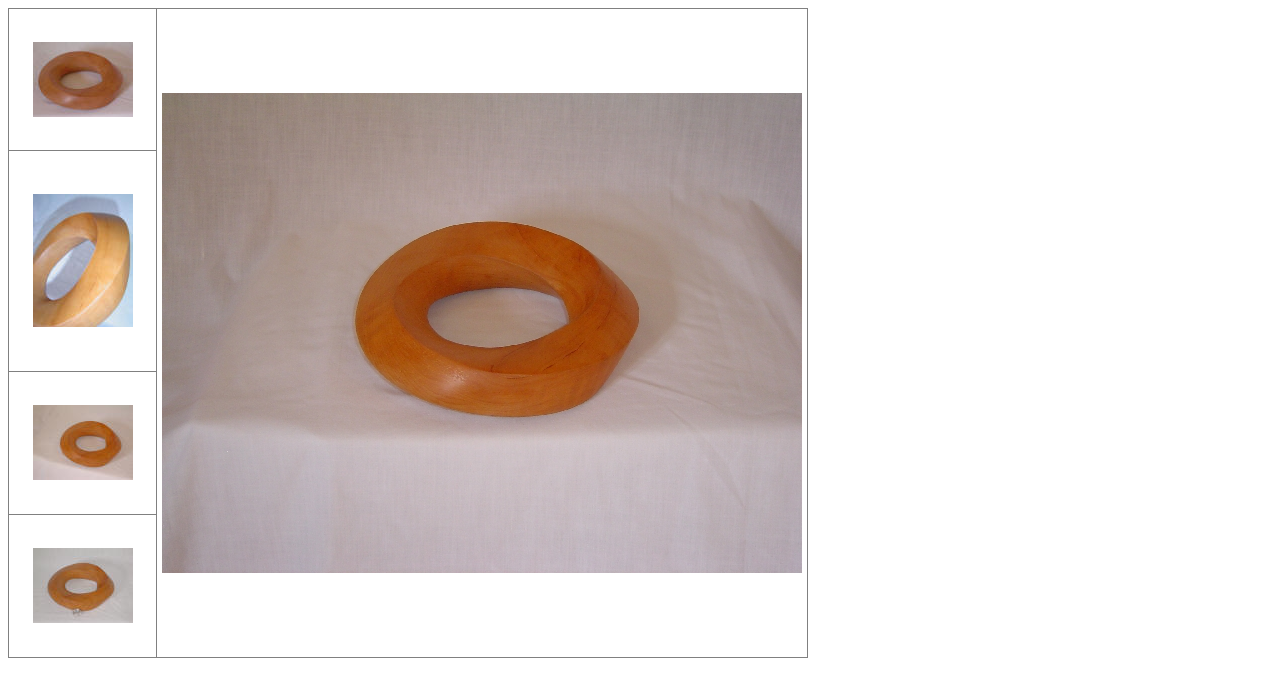

--- FILE ---
content_type: text/html
request_url: http://www.customizedsolutions.org/sculpture/pear/
body_size: 771
content:
<html>

<head>
<meta name="GENERATOR" content="Microsoft FrontPage 5.0">
<meta name="ProgId" content="FrontPage.Editor.Document">
<meta http-equiv="Content-Type" content="text/html; charset=windows-1252">
<title>Thomas Hickey</title>
</head>

    
<body link="#FFFFFF" vlink="#808080" alink="#FF6600" bgcolor="#FFFFFF">

<table border="1" cellpadding="0" cellspacing="0" style="border-collapse: collapse" bordercolor="#808080" width="800" id="AutoNumber1" height="650">
  <tr>
    <td width="150" align="center" valign="middle">
    <p style="margin-top: 0; margin-bottom: 0">
    <a onmouseover=" document['Arc'].src='mini-DSC00054.JPG' " onmouseout="document['Arc'].src='mini-DSC00054.JPG'">
    <img border="0" src="mini-DSC00054_small.JPG" xthumbnail-orig-image="mini-DSC00054JPG" ></a></td>
    <td width="650" rowspan="4" align="center">
  <p style="margin-top: 0; margin-bottom: 0">
 <img border="0" src="mini-DSC00053.JPG"  name="Arc"   >
  <tr>
    <td width="150" align="center" valign="middle">
    <p style="margin-top: 0; margin-bottom: 0">
    <a onmouseover=" document['Arc'].src='mini-DSC00102.JPG' " onmouseout="document['Arc'].src='mini-DSC00102.JPG'">
    <img border="0" src="mini-DSC00102_small.JPG" xthumbnail-orig-image="mini-DSC00102.JPG" ></a></td>
  </tr>
  <tr>
    <td width="150" align="center" valign="middle">
    <p style="margin-top: 0; margin-bottom: 0">
         <a onmouseover=" document['Arc'].src='mini-DSC00052.JPG' " onmouseout="document['Arc'].src='mini-DSC00052.JPG'">
    <img border="0" src="mini-DSC00052_small.JPG" xthumbnail-orig-image="mini-DSC00052.JPG" ></a></td>
  </tr>
  <tr>
    <td width="150" align="center" valign="middle">
    <p style="margin-top: 0; margin-bottom: 0">
    <a onmouseover=" document['Arc'].src='mini-DSC00113.JPG' " onmouseout="document['Arc'].src='mini-DSC00113.JPG'">
    <img border="0" src="mini-DSC00113_small.JPG" xthumbnail-orig-image="mini-DSC00113.JPG" (193092 bytes)"></a></p>
    </td>
  </tr>
  </table>

</body>

</html>